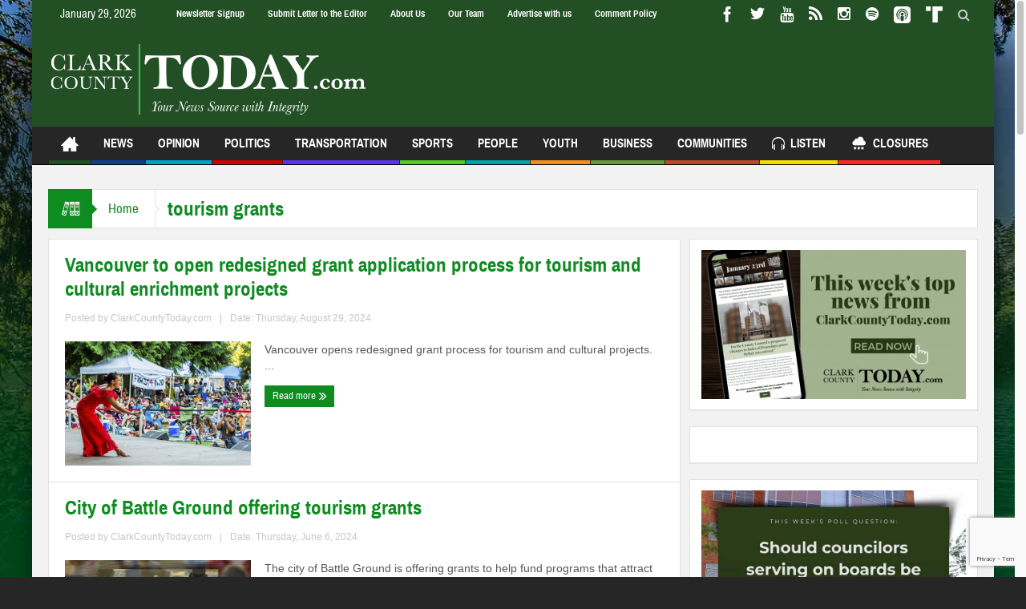

--- FILE ---
content_type: text/html; charset=utf-8
request_url: https://www.google.com/recaptcha/api2/anchor?ar=1&k=6LduMxsqAAAAAMgwyMogb_xyJ0QsfPdSeMOD8dNw&co=aHR0cHM6Ly93d3cuY2xhcmtjb3VudHl0b2RheS5jb206NDQz&hl=en&v=N67nZn4AqZkNcbeMu4prBgzg&theme=light&size=invisible&anchor-ms=20000&execute-ms=30000&cb=f0rj7ctad5rc
body_size: 48805
content:
<!DOCTYPE HTML><html dir="ltr" lang="en"><head><meta http-equiv="Content-Type" content="text/html; charset=UTF-8">
<meta http-equiv="X-UA-Compatible" content="IE=edge">
<title>reCAPTCHA</title>
<style type="text/css">
/* cyrillic-ext */
@font-face {
  font-family: 'Roboto';
  font-style: normal;
  font-weight: 400;
  font-stretch: 100%;
  src: url(//fonts.gstatic.com/s/roboto/v48/KFO7CnqEu92Fr1ME7kSn66aGLdTylUAMa3GUBHMdazTgWw.woff2) format('woff2');
  unicode-range: U+0460-052F, U+1C80-1C8A, U+20B4, U+2DE0-2DFF, U+A640-A69F, U+FE2E-FE2F;
}
/* cyrillic */
@font-face {
  font-family: 'Roboto';
  font-style: normal;
  font-weight: 400;
  font-stretch: 100%;
  src: url(//fonts.gstatic.com/s/roboto/v48/KFO7CnqEu92Fr1ME7kSn66aGLdTylUAMa3iUBHMdazTgWw.woff2) format('woff2');
  unicode-range: U+0301, U+0400-045F, U+0490-0491, U+04B0-04B1, U+2116;
}
/* greek-ext */
@font-face {
  font-family: 'Roboto';
  font-style: normal;
  font-weight: 400;
  font-stretch: 100%;
  src: url(//fonts.gstatic.com/s/roboto/v48/KFO7CnqEu92Fr1ME7kSn66aGLdTylUAMa3CUBHMdazTgWw.woff2) format('woff2');
  unicode-range: U+1F00-1FFF;
}
/* greek */
@font-face {
  font-family: 'Roboto';
  font-style: normal;
  font-weight: 400;
  font-stretch: 100%;
  src: url(//fonts.gstatic.com/s/roboto/v48/KFO7CnqEu92Fr1ME7kSn66aGLdTylUAMa3-UBHMdazTgWw.woff2) format('woff2');
  unicode-range: U+0370-0377, U+037A-037F, U+0384-038A, U+038C, U+038E-03A1, U+03A3-03FF;
}
/* math */
@font-face {
  font-family: 'Roboto';
  font-style: normal;
  font-weight: 400;
  font-stretch: 100%;
  src: url(//fonts.gstatic.com/s/roboto/v48/KFO7CnqEu92Fr1ME7kSn66aGLdTylUAMawCUBHMdazTgWw.woff2) format('woff2');
  unicode-range: U+0302-0303, U+0305, U+0307-0308, U+0310, U+0312, U+0315, U+031A, U+0326-0327, U+032C, U+032F-0330, U+0332-0333, U+0338, U+033A, U+0346, U+034D, U+0391-03A1, U+03A3-03A9, U+03B1-03C9, U+03D1, U+03D5-03D6, U+03F0-03F1, U+03F4-03F5, U+2016-2017, U+2034-2038, U+203C, U+2040, U+2043, U+2047, U+2050, U+2057, U+205F, U+2070-2071, U+2074-208E, U+2090-209C, U+20D0-20DC, U+20E1, U+20E5-20EF, U+2100-2112, U+2114-2115, U+2117-2121, U+2123-214F, U+2190, U+2192, U+2194-21AE, U+21B0-21E5, U+21F1-21F2, U+21F4-2211, U+2213-2214, U+2216-22FF, U+2308-230B, U+2310, U+2319, U+231C-2321, U+2336-237A, U+237C, U+2395, U+239B-23B7, U+23D0, U+23DC-23E1, U+2474-2475, U+25AF, U+25B3, U+25B7, U+25BD, U+25C1, U+25CA, U+25CC, U+25FB, U+266D-266F, U+27C0-27FF, U+2900-2AFF, U+2B0E-2B11, U+2B30-2B4C, U+2BFE, U+3030, U+FF5B, U+FF5D, U+1D400-1D7FF, U+1EE00-1EEFF;
}
/* symbols */
@font-face {
  font-family: 'Roboto';
  font-style: normal;
  font-weight: 400;
  font-stretch: 100%;
  src: url(//fonts.gstatic.com/s/roboto/v48/KFO7CnqEu92Fr1ME7kSn66aGLdTylUAMaxKUBHMdazTgWw.woff2) format('woff2');
  unicode-range: U+0001-000C, U+000E-001F, U+007F-009F, U+20DD-20E0, U+20E2-20E4, U+2150-218F, U+2190, U+2192, U+2194-2199, U+21AF, U+21E6-21F0, U+21F3, U+2218-2219, U+2299, U+22C4-22C6, U+2300-243F, U+2440-244A, U+2460-24FF, U+25A0-27BF, U+2800-28FF, U+2921-2922, U+2981, U+29BF, U+29EB, U+2B00-2BFF, U+4DC0-4DFF, U+FFF9-FFFB, U+10140-1018E, U+10190-1019C, U+101A0, U+101D0-101FD, U+102E0-102FB, U+10E60-10E7E, U+1D2C0-1D2D3, U+1D2E0-1D37F, U+1F000-1F0FF, U+1F100-1F1AD, U+1F1E6-1F1FF, U+1F30D-1F30F, U+1F315, U+1F31C, U+1F31E, U+1F320-1F32C, U+1F336, U+1F378, U+1F37D, U+1F382, U+1F393-1F39F, U+1F3A7-1F3A8, U+1F3AC-1F3AF, U+1F3C2, U+1F3C4-1F3C6, U+1F3CA-1F3CE, U+1F3D4-1F3E0, U+1F3ED, U+1F3F1-1F3F3, U+1F3F5-1F3F7, U+1F408, U+1F415, U+1F41F, U+1F426, U+1F43F, U+1F441-1F442, U+1F444, U+1F446-1F449, U+1F44C-1F44E, U+1F453, U+1F46A, U+1F47D, U+1F4A3, U+1F4B0, U+1F4B3, U+1F4B9, U+1F4BB, U+1F4BF, U+1F4C8-1F4CB, U+1F4D6, U+1F4DA, U+1F4DF, U+1F4E3-1F4E6, U+1F4EA-1F4ED, U+1F4F7, U+1F4F9-1F4FB, U+1F4FD-1F4FE, U+1F503, U+1F507-1F50B, U+1F50D, U+1F512-1F513, U+1F53E-1F54A, U+1F54F-1F5FA, U+1F610, U+1F650-1F67F, U+1F687, U+1F68D, U+1F691, U+1F694, U+1F698, U+1F6AD, U+1F6B2, U+1F6B9-1F6BA, U+1F6BC, U+1F6C6-1F6CF, U+1F6D3-1F6D7, U+1F6E0-1F6EA, U+1F6F0-1F6F3, U+1F6F7-1F6FC, U+1F700-1F7FF, U+1F800-1F80B, U+1F810-1F847, U+1F850-1F859, U+1F860-1F887, U+1F890-1F8AD, U+1F8B0-1F8BB, U+1F8C0-1F8C1, U+1F900-1F90B, U+1F93B, U+1F946, U+1F984, U+1F996, U+1F9E9, U+1FA00-1FA6F, U+1FA70-1FA7C, U+1FA80-1FA89, U+1FA8F-1FAC6, U+1FACE-1FADC, U+1FADF-1FAE9, U+1FAF0-1FAF8, U+1FB00-1FBFF;
}
/* vietnamese */
@font-face {
  font-family: 'Roboto';
  font-style: normal;
  font-weight: 400;
  font-stretch: 100%;
  src: url(//fonts.gstatic.com/s/roboto/v48/KFO7CnqEu92Fr1ME7kSn66aGLdTylUAMa3OUBHMdazTgWw.woff2) format('woff2');
  unicode-range: U+0102-0103, U+0110-0111, U+0128-0129, U+0168-0169, U+01A0-01A1, U+01AF-01B0, U+0300-0301, U+0303-0304, U+0308-0309, U+0323, U+0329, U+1EA0-1EF9, U+20AB;
}
/* latin-ext */
@font-face {
  font-family: 'Roboto';
  font-style: normal;
  font-weight: 400;
  font-stretch: 100%;
  src: url(//fonts.gstatic.com/s/roboto/v48/KFO7CnqEu92Fr1ME7kSn66aGLdTylUAMa3KUBHMdazTgWw.woff2) format('woff2');
  unicode-range: U+0100-02BA, U+02BD-02C5, U+02C7-02CC, U+02CE-02D7, U+02DD-02FF, U+0304, U+0308, U+0329, U+1D00-1DBF, U+1E00-1E9F, U+1EF2-1EFF, U+2020, U+20A0-20AB, U+20AD-20C0, U+2113, U+2C60-2C7F, U+A720-A7FF;
}
/* latin */
@font-face {
  font-family: 'Roboto';
  font-style: normal;
  font-weight: 400;
  font-stretch: 100%;
  src: url(//fonts.gstatic.com/s/roboto/v48/KFO7CnqEu92Fr1ME7kSn66aGLdTylUAMa3yUBHMdazQ.woff2) format('woff2');
  unicode-range: U+0000-00FF, U+0131, U+0152-0153, U+02BB-02BC, U+02C6, U+02DA, U+02DC, U+0304, U+0308, U+0329, U+2000-206F, U+20AC, U+2122, U+2191, U+2193, U+2212, U+2215, U+FEFF, U+FFFD;
}
/* cyrillic-ext */
@font-face {
  font-family: 'Roboto';
  font-style: normal;
  font-weight: 500;
  font-stretch: 100%;
  src: url(//fonts.gstatic.com/s/roboto/v48/KFO7CnqEu92Fr1ME7kSn66aGLdTylUAMa3GUBHMdazTgWw.woff2) format('woff2');
  unicode-range: U+0460-052F, U+1C80-1C8A, U+20B4, U+2DE0-2DFF, U+A640-A69F, U+FE2E-FE2F;
}
/* cyrillic */
@font-face {
  font-family: 'Roboto';
  font-style: normal;
  font-weight: 500;
  font-stretch: 100%;
  src: url(//fonts.gstatic.com/s/roboto/v48/KFO7CnqEu92Fr1ME7kSn66aGLdTylUAMa3iUBHMdazTgWw.woff2) format('woff2');
  unicode-range: U+0301, U+0400-045F, U+0490-0491, U+04B0-04B1, U+2116;
}
/* greek-ext */
@font-face {
  font-family: 'Roboto';
  font-style: normal;
  font-weight: 500;
  font-stretch: 100%;
  src: url(//fonts.gstatic.com/s/roboto/v48/KFO7CnqEu92Fr1ME7kSn66aGLdTylUAMa3CUBHMdazTgWw.woff2) format('woff2');
  unicode-range: U+1F00-1FFF;
}
/* greek */
@font-face {
  font-family: 'Roboto';
  font-style: normal;
  font-weight: 500;
  font-stretch: 100%;
  src: url(//fonts.gstatic.com/s/roboto/v48/KFO7CnqEu92Fr1ME7kSn66aGLdTylUAMa3-UBHMdazTgWw.woff2) format('woff2');
  unicode-range: U+0370-0377, U+037A-037F, U+0384-038A, U+038C, U+038E-03A1, U+03A3-03FF;
}
/* math */
@font-face {
  font-family: 'Roboto';
  font-style: normal;
  font-weight: 500;
  font-stretch: 100%;
  src: url(//fonts.gstatic.com/s/roboto/v48/KFO7CnqEu92Fr1ME7kSn66aGLdTylUAMawCUBHMdazTgWw.woff2) format('woff2');
  unicode-range: U+0302-0303, U+0305, U+0307-0308, U+0310, U+0312, U+0315, U+031A, U+0326-0327, U+032C, U+032F-0330, U+0332-0333, U+0338, U+033A, U+0346, U+034D, U+0391-03A1, U+03A3-03A9, U+03B1-03C9, U+03D1, U+03D5-03D6, U+03F0-03F1, U+03F4-03F5, U+2016-2017, U+2034-2038, U+203C, U+2040, U+2043, U+2047, U+2050, U+2057, U+205F, U+2070-2071, U+2074-208E, U+2090-209C, U+20D0-20DC, U+20E1, U+20E5-20EF, U+2100-2112, U+2114-2115, U+2117-2121, U+2123-214F, U+2190, U+2192, U+2194-21AE, U+21B0-21E5, U+21F1-21F2, U+21F4-2211, U+2213-2214, U+2216-22FF, U+2308-230B, U+2310, U+2319, U+231C-2321, U+2336-237A, U+237C, U+2395, U+239B-23B7, U+23D0, U+23DC-23E1, U+2474-2475, U+25AF, U+25B3, U+25B7, U+25BD, U+25C1, U+25CA, U+25CC, U+25FB, U+266D-266F, U+27C0-27FF, U+2900-2AFF, U+2B0E-2B11, U+2B30-2B4C, U+2BFE, U+3030, U+FF5B, U+FF5D, U+1D400-1D7FF, U+1EE00-1EEFF;
}
/* symbols */
@font-face {
  font-family: 'Roboto';
  font-style: normal;
  font-weight: 500;
  font-stretch: 100%;
  src: url(//fonts.gstatic.com/s/roboto/v48/KFO7CnqEu92Fr1ME7kSn66aGLdTylUAMaxKUBHMdazTgWw.woff2) format('woff2');
  unicode-range: U+0001-000C, U+000E-001F, U+007F-009F, U+20DD-20E0, U+20E2-20E4, U+2150-218F, U+2190, U+2192, U+2194-2199, U+21AF, U+21E6-21F0, U+21F3, U+2218-2219, U+2299, U+22C4-22C6, U+2300-243F, U+2440-244A, U+2460-24FF, U+25A0-27BF, U+2800-28FF, U+2921-2922, U+2981, U+29BF, U+29EB, U+2B00-2BFF, U+4DC0-4DFF, U+FFF9-FFFB, U+10140-1018E, U+10190-1019C, U+101A0, U+101D0-101FD, U+102E0-102FB, U+10E60-10E7E, U+1D2C0-1D2D3, U+1D2E0-1D37F, U+1F000-1F0FF, U+1F100-1F1AD, U+1F1E6-1F1FF, U+1F30D-1F30F, U+1F315, U+1F31C, U+1F31E, U+1F320-1F32C, U+1F336, U+1F378, U+1F37D, U+1F382, U+1F393-1F39F, U+1F3A7-1F3A8, U+1F3AC-1F3AF, U+1F3C2, U+1F3C4-1F3C6, U+1F3CA-1F3CE, U+1F3D4-1F3E0, U+1F3ED, U+1F3F1-1F3F3, U+1F3F5-1F3F7, U+1F408, U+1F415, U+1F41F, U+1F426, U+1F43F, U+1F441-1F442, U+1F444, U+1F446-1F449, U+1F44C-1F44E, U+1F453, U+1F46A, U+1F47D, U+1F4A3, U+1F4B0, U+1F4B3, U+1F4B9, U+1F4BB, U+1F4BF, U+1F4C8-1F4CB, U+1F4D6, U+1F4DA, U+1F4DF, U+1F4E3-1F4E6, U+1F4EA-1F4ED, U+1F4F7, U+1F4F9-1F4FB, U+1F4FD-1F4FE, U+1F503, U+1F507-1F50B, U+1F50D, U+1F512-1F513, U+1F53E-1F54A, U+1F54F-1F5FA, U+1F610, U+1F650-1F67F, U+1F687, U+1F68D, U+1F691, U+1F694, U+1F698, U+1F6AD, U+1F6B2, U+1F6B9-1F6BA, U+1F6BC, U+1F6C6-1F6CF, U+1F6D3-1F6D7, U+1F6E0-1F6EA, U+1F6F0-1F6F3, U+1F6F7-1F6FC, U+1F700-1F7FF, U+1F800-1F80B, U+1F810-1F847, U+1F850-1F859, U+1F860-1F887, U+1F890-1F8AD, U+1F8B0-1F8BB, U+1F8C0-1F8C1, U+1F900-1F90B, U+1F93B, U+1F946, U+1F984, U+1F996, U+1F9E9, U+1FA00-1FA6F, U+1FA70-1FA7C, U+1FA80-1FA89, U+1FA8F-1FAC6, U+1FACE-1FADC, U+1FADF-1FAE9, U+1FAF0-1FAF8, U+1FB00-1FBFF;
}
/* vietnamese */
@font-face {
  font-family: 'Roboto';
  font-style: normal;
  font-weight: 500;
  font-stretch: 100%;
  src: url(//fonts.gstatic.com/s/roboto/v48/KFO7CnqEu92Fr1ME7kSn66aGLdTylUAMa3OUBHMdazTgWw.woff2) format('woff2');
  unicode-range: U+0102-0103, U+0110-0111, U+0128-0129, U+0168-0169, U+01A0-01A1, U+01AF-01B0, U+0300-0301, U+0303-0304, U+0308-0309, U+0323, U+0329, U+1EA0-1EF9, U+20AB;
}
/* latin-ext */
@font-face {
  font-family: 'Roboto';
  font-style: normal;
  font-weight: 500;
  font-stretch: 100%;
  src: url(//fonts.gstatic.com/s/roboto/v48/KFO7CnqEu92Fr1ME7kSn66aGLdTylUAMa3KUBHMdazTgWw.woff2) format('woff2');
  unicode-range: U+0100-02BA, U+02BD-02C5, U+02C7-02CC, U+02CE-02D7, U+02DD-02FF, U+0304, U+0308, U+0329, U+1D00-1DBF, U+1E00-1E9F, U+1EF2-1EFF, U+2020, U+20A0-20AB, U+20AD-20C0, U+2113, U+2C60-2C7F, U+A720-A7FF;
}
/* latin */
@font-face {
  font-family: 'Roboto';
  font-style: normal;
  font-weight: 500;
  font-stretch: 100%;
  src: url(//fonts.gstatic.com/s/roboto/v48/KFO7CnqEu92Fr1ME7kSn66aGLdTylUAMa3yUBHMdazQ.woff2) format('woff2');
  unicode-range: U+0000-00FF, U+0131, U+0152-0153, U+02BB-02BC, U+02C6, U+02DA, U+02DC, U+0304, U+0308, U+0329, U+2000-206F, U+20AC, U+2122, U+2191, U+2193, U+2212, U+2215, U+FEFF, U+FFFD;
}
/* cyrillic-ext */
@font-face {
  font-family: 'Roboto';
  font-style: normal;
  font-weight: 900;
  font-stretch: 100%;
  src: url(//fonts.gstatic.com/s/roboto/v48/KFO7CnqEu92Fr1ME7kSn66aGLdTylUAMa3GUBHMdazTgWw.woff2) format('woff2');
  unicode-range: U+0460-052F, U+1C80-1C8A, U+20B4, U+2DE0-2DFF, U+A640-A69F, U+FE2E-FE2F;
}
/* cyrillic */
@font-face {
  font-family: 'Roboto';
  font-style: normal;
  font-weight: 900;
  font-stretch: 100%;
  src: url(//fonts.gstatic.com/s/roboto/v48/KFO7CnqEu92Fr1ME7kSn66aGLdTylUAMa3iUBHMdazTgWw.woff2) format('woff2');
  unicode-range: U+0301, U+0400-045F, U+0490-0491, U+04B0-04B1, U+2116;
}
/* greek-ext */
@font-face {
  font-family: 'Roboto';
  font-style: normal;
  font-weight: 900;
  font-stretch: 100%;
  src: url(//fonts.gstatic.com/s/roboto/v48/KFO7CnqEu92Fr1ME7kSn66aGLdTylUAMa3CUBHMdazTgWw.woff2) format('woff2');
  unicode-range: U+1F00-1FFF;
}
/* greek */
@font-face {
  font-family: 'Roboto';
  font-style: normal;
  font-weight: 900;
  font-stretch: 100%;
  src: url(//fonts.gstatic.com/s/roboto/v48/KFO7CnqEu92Fr1ME7kSn66aGLdTylUAMa3-UBHMdazTgWw.woff2) format('woff2');
  unicode-range: U+0370-0377, U+037A-037F, U+0384-038A, U+038C, U+038E-03A1, U+03A3-03FF;
}
/* math */
@font-face {
  font-family: 'Roboto';
  font-style: normal;
  font-weight: 900;
  font-stretch: 100%;
  src: url(//fonts.gstatic.com/s/roboto/v48/KFO7CnqEu92Fr1ME7kSn66aGLdTylUAMawCUBHMdazTgWw.woff2) format('woff2');
  unicode-range: U+0302-0303, U+0305, U+0307-0308, U+0310, U+0312, U+0315, U+031A, U+0326-0327, U+032C, U+032F-0330, U+0332-0333, U+0338, U+033A, U+0346, U+034D, U+0391-03A1, U+03A3-03A9, U+03B1-03C9, U+03D1, U+03D5-03D6, U+03F0-03F1, U+03F4-03F5, U+2016-2017, U+2034-2038, U+203C, U+2040, U+2043, U+2047, U+2050, U+2057, U+205F, U+2070-2071, U+2074-208E, U+2090-209C, U+20D0-20DC, U+20E1, U+20E5-20EF, U+2100-2112, U+2114-2115, U+2117-2121, U+2123-214F, U+2190, U+2192, U+2194-21AE, U+21B0-21E5, U+21F1-21F2, U+21F4-2211, U+2213-2214, U+2216-22FF, U+2308-230B, U+2310, U+2319, U+231C-2321, U+2336-237A, U+237C, U+2395, U+239B-23B7, U+23D0, U+23DC-23E1, U+2474-2475, U+25AF, U+25B3, U+25B7, U+25BD, U+25C1, U+25CA, U+25CC, U+25FB, U+266D-266F, U+27C0-27FF, U+2900-2AFF, U+2B0E-2B11, U+2B30-2B4C, U+2BFE, U+3030, U+FF5B, U+FF5D, U+1D400-1D7FF, U+1EE00-1EEFF;
}
/* symbols */
@font-face {
  font-family: 'Roboto';
  font-style: normal;
  font-weight: 900;
  font-stretch: 100%;
  src: url(//fonts.gstatic.com/s/roboto/v48/KFO7CnqEu92Fr1ME7kSn66aGLdTylUAMaxKUBHMdazTgWw.woff2) format('woff2');
  unicode-range: U+0001-000C, U+000E-001F, U+007F-009F, U+20DD-20E0, U+20E2-20E4, U+2150-218F, U+2190, U+2192, U+2194-2199, U+21AF, U+21E6-21F0, U+21F3, U+2218-2219, U+2299, U+22C4-22C6, U+2300-243F, U+2440-244A, U+2460-24FF, U+25A0-27BF, U+2800-28FF, U+2921-2922, U+2981, U+29BF, U+29EB, U+2B00-2BFF, U+4DC0-4DFF, U+FFF9-FFFB, U+10140-1018E, U+10190-1019C, U+101A0, U+101D0-101FD, U+102E0-102FB, U+10E60-10E7E, U+1D2C0-1D2D3, U+1D2E0-1D37F, U+1F000-1F0FF, U+1F100-1F1AD, U+1F1E6-1F1FF, U+1F30D-1F30F, U+1F315, U+1F31C, U+1F31E, U+1F320-1F32C, U+1F336, U+1F378, U+1F37D, U+1F382, U+1F393-1F39F, U+1F3A7-1F3A8, U+1F3AC-1F3AF, U+1F3C2, U+1F3C4-1F3C6, U+1F3CA-1F3CE, U+1F3D4-1F3E0, U+1F3ED, U+1F3F1-1F3F3, U+1F3F5-1F3F7, U+1F408, U+1F415, U+1F41F, U+1F426, U+1F43F, U+1F441-1F442, U+1F444, U+1F446-1F449, U+1F44C-1F44E, U+1F453, U+1F46A, U+1F47D, U+1F4A3, U+1F4B0, U+1F4B3, U+1F4B9, U+1F4BB, U+1F4BF, U+1F4C8-1F4CB, U+1F4D6, U+1F4DA, U+1F4DF, U+1F4E3-1F4E6, U+1F4EA-1F4ED, U+1F4F7, U+1F4F9-1F4FB, U+1F4FD-1F4FE, U+1F503, U+1F507-1F50B, U+1F50D, U+1F512-1F513, U+1F53E-1F54A, U+1F54F-1F5FA, U+1F610, U+1F650-1F67F, U+1F687, U+1F68D, U+1F691, U+1F694, U+1F698, U+1F6AD, U+1F6B2, U+1F6B9-1F6BA, U+1F6BC, U+1F6C6-1F6CF, U+1F6D3-1F6D7, U+1F6E0-1F6EA, U+1F6F0-1F6F3, U+1F6F7-1F6FC, U+1F700-1F7FF, U+1F800-1F80B, U+1F810-1F847, U+1F850-1F859, U+1F860-1F887, U+1F890-1F8AD, U+1F8B0-1F8BB, U+1F8C0-1F8C1, U+1F900-1F90B, U+1F93B, U+1F946, U+1F984, U+1F996, U+1F9E9, U+1FA00-1FA6F, U+1FA70-1FA7C, U+1FA80-1FA89, U+1FA8F-1FAC6, U+1FACE-1FADC, U+1FADF-1FAE9, U+1FAF0-1FAF8, U+1FB00-1FBFF;
}
/* vietnamese */
@font-face {
  font-family: 'Roboto';
  font-style: normal;
  font-weight: 900;
  font-stretch: 100%;
  src: url(//fonts.gstatic.com/s/roboto/v48/KFO7CnqEu92Fr1ME7kSn66aGLdTylUAMa3OUBHMdazTgWw.woff2) format('woff2');
  unicode-range: U+0102-0103, U+0110-0111, U+0128-0129, U+0168-0169, U+01A0-01A1, U+01AF-01B0, U+0300-0301, U+0303-0304, U+0308-0309, U+0323, U+0329, U+1EA0-1EF9, U+20AB;
}
/* latin-ext */
@font-face {
  font-family: 'Roboto';
  font-style: normal;
  font-weight: 900;
  font-stretch: 100%;
  src: url(//fonts.gstatic.com/s/roboto/v48/KFO7CnqEu92Fr1ME7kSn66aGLdTylUAMa3KUBHMdazTgWw.woff2) format('woff2');
  unicode-range: U+0100-02BA, U+02BD-02C5, U+02C7-02CC, U+02CE-02D7, U+02DD-02FF, U+0304, U+0308, U+0329, U+1D00-1DBF, U+1E00-1E9F, U+1EF2-1EFF, U+2020, U+20A0-20AB, U+20AD-20C0, U+2113, U+2C60-2C7F, U+A720-A7FF;
}
/* latin */
@font-face {
  font-family: 'Roboto';
  font-style: normal;
  font-weight: 900;
  font-stretch: 100%;
  src: url(//fonts.gstatic.com/s/roboto/v48/KFO7CnqEu92Fr1ME7kSn66aGLdTylUAMa3yUBHMdazQ.woff2) format('woff2');
  unicode-range: U+0000-00FF, U+0131, U+0152-0153, U+02BB-02BC, U+02C6, U+02DA, U+02DC, U+0304, U+0308, U+0329, U+2000-206F, U+20AC, U+2122, U+2191, U+2193, U+2212, U+2215, U+FEFF, U+FFFD;
}

</style>
<link rel="stylesheet" type="text/css" href="https://www.gstatic.com/recaptcha/releases/N67nZn4AqZkNcbeMu4prBgzg/styles__ltr.css">
<script nonce="04XRy5TEoZT2dTg1A8PNag" type="text/javascript">window['__recaptcha_api'] = 'https://www.google.com/recaptcha/api2/';</script>
<script type="text/javascript" src="https://www.gstatic.com/recaptcha/releases/N67nZn4AqZkNcbeMu4prBgzg/recaptcha__en.js" nonce="04XRy5TEoZT2dTg1A8PNag">
      
    </script></head>
<body><div id="rc-anchor-alert" class="rc-anchor-alert"></div>
<input type="hidden" id="recaptcha-token" value="[base64]">
<script type="text/javascript" nonce="04XRy5TEoZT2dTg1A8PNag">
      recaptcha.anchor.Main.init("[\x22ainput\x22,[\x22bgdata\x22,\x22\x22,\[base64]/[base64]/[base64]/[base64]/[base64]/[base64]/KGcoTywyNTMsTy5PKSxVRyhPLEMpKTpnKE8sMjUzLEMpLE8pKSxsKSksTykpfSxieT1mdW5jdGlvbihDLE8sdSxsKXtmb3IobD0odT1SKEMpLDApO08+MDtPLS0pbD1sPDw4fFooQyk7ZyhDLHUsbCl9LFVHPWZ1bmN0aW9uKEMsTyl7Qy5pLmxlbmd0aD4xMDQ/[base64]/[base64]/[base64]/[base64]/[base64]/[base64]/[base64]\\u003d\x22,\[base64]\\u003d\\u003d\x22,\x22esK1wqx6w5PCsX/CpMOUWcKGY8O2wrwfJcOCw4RDwpbDicOUbWMAYcK+w5lrTsK9eEbDp8OjwrhpScOHw4nCsg7Ctgkzwrs0wqdeT8KYfMK0OxXDlW9IacKswq3Dq8KBw6PDnMKuw4fDjxbClnjCjsKJwrXCgcKPw47CpTbDlcK8FcKfZlnDl8OqwqPDicOXw6/Cj8OnwrMXY8KpwrdnQzMSwrQhwqk5FcKqwqvDp1/Dn8Kww5jCj8OaGmVWwoMkwpXCrMKjwpszCcKwOnTDscO3wo3CqsOfwoLCugnDgwjCtsO0w5LDpMOpwr8awqVzFMOPwpcwwqZMS8OSwpQOUMKZw5VZZMKuwqt+w6hgw5/CjArDky7Co2XCkMOhKcKUw4dswqzDvcOHGcOcCjIJFcK5bgBpfcODKMKORsOCCcOCwpPDk3/DhsKGw6fCvDLDqB12ajPCgBEKw7lmw5Inwo3CtxLDtR3DgsK9D8OkwpN0wr7DvsKzw43Dv2pmVMKvMcKSw5rCpsOxHiV2KWHCpW4Awq7DgHlcw57CnVTCsFxrw4M/[base64]/[base64]/CqcOaRUR1CjxdK3YYwqbDuGJoYMOcwr45wplvA8KNDsKxHsKzw6DDvsKeKcOrwpfCnsKEw74ew7otw7Q4csKDfjNewrjDkMOGwovCj8OYwovDj3PCvX/DkcOxwqFIwq3CgcKDQMKGwpZnXcO6w4DCohMwOsK8wqoVw6UfwpfDgsKhwr9uNsKLTsK2wqXDrTvCmmXDhWRwew88F07CisKMEMOKL3pAPk7DlCNEND0Rw585Y1nDmToOLiDCqDF7wrpawppwCsOyf8OawqjDo8OpScKEw4cjGhYNecKfwpzDsMOywqhlw4k/w5zDnsKTW8Oqwr4oVcKowoYRw63CqsO6w4NcDMKhEcOjd8OZw7ZBw7pXw6tFw6TCsRELw6fCncKpw69VF8KCMC/CjcKoTy/Cq3DDjcOtwr7DvDUhw5TCj8OFQsO6cMOEwoIKf2N3w5PDnMOrwpYsQVfDgsKrwrnChWgAw5TDt8Ozc0LDrMOXAjTCqcOZETjCrVk/wqjCrCrDv1FIw69eZsK7JWBpwoXCisKEw4vCr8K/w4PDkE1zGcKDw5fCncKzG0xRw7DDk0oWw6/DiU1jw7fDuMKLJkrDuWHCssKHL395w6LCosOuw5cswqfCpsKIw6BJw4LCpsKvGQJyRzp8EMK+w7vDs20Zw4EMWUfDtMOZecOVKMOVZxpnw4TDnzZlwrLCsi3DtsOyw50fWsONwppmXcK6Z8K5w5AKw53Dv8KzdjzCpMKiw4vDsMOywrjCpcK0RiIXw7N+SXbDhsKAwo/CkMObw6DCvMOawqLCtwjDrGdlwrzDoMKSTRZbVT3Dtj1Hwq7CqMK6wrPDnEnCkcKew6JJw6rCrMKDw5B5SMKawp3Cnx/[base64]/DlxzDgcKpw51besK/wpAhw47DoMKxwr/[base64]/wqJrHMO/w6TDgwMYw5Y7fcK/[base64]/Dt8O2w5A/wrPDl8KFOjzDtxwcwpzDjwtCRj/Dh8OIwqUmw6nDtBRkIsKxw5lEwp7DvsKZw4jDmVUjw4/CgMKewqxZwqt0OsOIw4nCsMKcBMObPMKiwoDCiMKcw4t1w7HCv8Khw6FeVcK4Q8O/[base64]/[base64]/[base64]/DokHCocKtP8OZdyHDr8OeI8Kvw4FhVgLDrFjCojvChAhZwoTDrC0Dwp/CrMKOwrNwwrtuCHPDqsKRwqMON14pQcKuwpTDuMKgLsKWF8KjwphmE8Oaw77Dr8OsLjB2w4XCjAQQLy0uwrjCh8OTI8KwVR/CsghVwopfKW3CmcOXw7lyUzRtC8OEwpQ+PMKtCcKGw5tOw71ceRvCuU5EwqDCg8K0dUp/w6I3woMbZsKcwqTCuFnDisOwecODwqLCiklyIyPClsK1woTChUnCiHI4w5hYMGjCj8OPwpwSecOsIMKbJFoJw6PDlEUJw6ZlIUfDn8OSXWBSw6UKw5/DpsKIwpVPwpLCpMKZeMO9w6FVXFk2TCBtbsOHY8OIwoUcwrACw5xmXcOZbwZsJjs5wp/DliXDq8OsKiQfckUkw57DpG1vfmZtKXjDsXzCkyohPnJRw7XCnlTDvgJjXD9XTl49OsKPw74ZRCfCvcKEwoQwwq4oWMO8BsKxNEZKBcK6wp1Swolyw43CrMOVZsOkEX3Dv8OZEcKkw6/CqT1Ew5DDvk/CoBfCrMOgw73CtMOswoA4wrESCAo5wowgdFk5wrnDosOPF8KVw5TCtMKLw4ILGcKlPixSw4cwIsKFw4MAw5RMW8Kww7dHw74pworCm8OAXgDCmBPCkcOXw57CsFd/[base64]/CtDjDsnPDv8OAw7d4w4TCiRjCs2UTwpArw7hKdsObeMOQwq1Bwqpvw6zColfDuTIdw4fDsnrCtkLDn2gJwqDDksOlw7pdfV7Co0/CncKdw7shw4XCosKxwrDDhRvCksOOwrDCscKyw7pLVTzCiUvCvF9cN13DhGALw48yw6fCr1DCvUrCu8KcwrTCgRt3wrHCv8Ksw4gmXMOdw65sF1/Cg3J/[base64]/dMOuQFLDgVVIMMOywoMIw5DDmcOkDwlacFAYwrI8wrRxTMKRw7lAwq7Dmllxwr/CvGlAwp7Chgt6ScOew7vDm8Kdw4TDuzhgJErChsOeTzdSXMK6IjjCnmbCv8O5bXXCrDQ/FlrDuhrCscOawqHDvsO+L2bClnwUwojDoH8Ywq3CtcKjwodPwpnDlnV4WBLDrsOWw49TN8OEw6jDomDDvcORdhfDtGh8wqLCs8KYwqYmwpgBAMKfFj98asKMw6EpZcOEYsORwo/CjcOMw7vDkD9JMsKPQMKyfEfCvGphw5YNwq4rSsOswrDCoCvCrCZeT8K2R8KBwr8RC0YuGTkGeMK2wqzCjC/[base64]/CqljDncKoUi5NXjbDg8OqFGTCtMOhwonDvSfClh3Dq8K9wrhpKjFQA8OEf3Fbw5knwqJ3f8K6w4Rpd1bDncOuw5HDlMK6W8OLwpoLdBPCiU3Ct8KzSsOUw5LDhcK9w7nClsOTwrDCrUY3wpEkVn/CnT1ydWHClBDCqMKkwoDDg1wPwrpew7oFwr49RcKMV8O9Ng/DpMKww6VMMx5lOcKcFgYDXcK+wr1cLcOSGMOfbcKeLl7CnGBTGcKtw4V/wpDDrMKqwqPDscKNbwE0w7dmPsOww6fDqsKQNMObLMKjw5Rew6xtwq3DtArCocKbH0IVcWPDr3XDj0saSiMhB0rDn0nDv3nDu8OgdS4uW8Kcwq/DjWvDsxrDisKaworCkMKZwrBFw6orJErDqwbCpyXDvgzDqirCv8OHJMKeecKPwpjDjFwsUFzCisOMwqR0w6QGdBfCmkEnJSIQwp06PkAYw4g6wr/CksObwpEBZMOPwoMeFgZiJXbDtsOda8OqAcOuAXh1wrcDC8KUTnodwqEXw49Dw63DocOBw4MVbw/[base64]/CsAfCpkbDqFDCisKjQMOAS8K8Jn7Dg8ORcxnDilBHCEHCu8KyGMOvwpcvKVIHasOvbcK7woA6SMKTw53Dp0hpMi/Cqzl/w6wcwqPCp03Dqz1Rw6RywrfCkXXCm8KaYsK8wo7CiCxOwpPDlnI4csK/UFMiw794w6kPw7h9wolqd8ONJsOUSMOif8OvFsOww4zDsWrCnHHCmMObwpTDpMKOaHvDixAywqHCg8OUw6jCqMKFCGRvwoFBwq/DgR8LOsOsw7jCojoTwrByw6c3RMOEwrnDhmUYaGVeM8KID8ONwoYfFsOadnfDvMKKF8O3N8OswrdcasOtPcKdw5QZFkDDpyzCggVIwpY/QBDDjMOkJcKewpUfacKybMKGN0PCqMOncMKsw6fCrcKvEl5EwpBMwqrDsjRzwrzDpz5qwp/[base64]/DrsKdThbCsD/DnTgNGMO8w7Ipw4AOwqNLwoo9wrNKwoFVKkk1w5xow6BVdU3DtsKFFcKXd8KBY8KqQMOCel/DuC8cw4l9YwXCtcOmKFo0RsOxezbCjcKJbcOEwq7CvcKVHVDClsKSIjHDmMKDw6XCjMO3wooFaMKZwooLPwbCtAfCoVjCh8OATsKxPcOlQVNFwovCjg1/wq/ClzdZB8O3wpE6HGZ3wp/CicOdXsKRBzFXaXHDssOrw49fw4XCnzXCiXXDhVrDmzgtwpLDssKlwqoOfsOXwrzCnsKgw4RvW8KSwrHDvMOmdMO1OMOlw5N9R3leworDo37DuMOUBsORw54FwoBBPsODKsOIwpkzw5kybA/DuxZjw4vCkl0Iw7UcHjrChMKRw6rCuHbCgAFAbcOOUijCpMOvwpfChMO9wp/Co3M1OMKowqwGdhfCtcO3wp4bE0khw6DCs8KcEsKJw6tjaC7Cm8KXwosVw4pFacKow73DscKDwqfDo8OZOnvCp0RaUHnDgkh0Z2sfW8Otw4kjf8KMaMKZDcOgw7YDVMOfwqxtMMK4K8OcTFx7wpDDs8KbUcKmSGAXHcO3b8Oww5/[base64]/DrMOKccO7QsOuwo5+YsO1w7nCt8KNwrrDhg0aKCjDlQcJw5xGw7YpSsKywpbCk8KIw4ljw6/ClSArw7zCr8Kdw6jDqnADwqZ1wrl1RsKHw6/Cl3nDl1bChcOHA8OOw4PDrsKDNcO+wqzDn8OawrQUw4RkTWLDv8KFEAxWwqzCosOIworCrsKHw5pfwonDgMOwwoQlw53DqcOXwoHCtcOIcDcfFDLDo8OmQMOPIRfCtR09GwTCmh1twoDCuivCosKVwpo1w75GJWxYIMKAw4AsXEBYwqzCt2wqw6/[base64]/DgkESwoXDigpGwq7Dv8OHUm47a8OiKjkUKjLCusO8Z8KEwrfCncOjZHdgwopdI8OTCcOyN8KSHsOOCsKUwqrDiMKDUWDCsiZ9wp/CicKdM8KMw4hsw6rDmsOVHDFpSsOAw7vCtMOCShFtS8O3wohhwpPDsHXCt8OVwq1TU8KwY8O/QcKIwrPCucOeX2dPw6gLw6AYw4TCuFrCh8KOTcOIw43DrgkzwoRIwppmwrNZwrvDpFjDuXfCvHQPw7HCoMOOw5vDjFPCqcKmw6jDplXCoA/CvDjDr8OgXFPDow/DqsO2w43DgcK7L8KIRsKNCcKZOcOWw4nCi8O4wqPCkGYBBT8lbnZJMMKnA8O8w7jDi8O6woARwpfDuDE/I8KOFjV3NcKYDXZ1wqVvwoEcb8KLQMOOUcKSc8OLA8KQw7QKemnDoMOSw7JlR8KHwo9nw73CkH3CtsO/w5DCjMK3w7LDoMOow6Q0wq5UU8OcwrJhVj/DjMOvKMORwqMiw7zChAfCl8Ovw67DgSTCssKYQ0phwpzDrTk1cwddaz1CUwh6w5HCnEBfLMK+SsKrEGMCecKwwqbDokZLeE/CjilBWXM/[base64]/CphzDvMK2w7TDmsO0ccO1wpnCtMOtKsKowrDDnMO2fMObw6hJE8Krwp/ClMOpe8O5CcOeLhbDg0Q4w6tpwrHCicKBFsKNw7bCqXd5wrnCsMKVwpFMQB/DgMOLVcKYwo7ConvCmxc/wr0Owpkcw41LOBnCl1k0w4XCpMKxQ8OBR2LDh8OzwpZzw6jCvCxNwoklJVfCiC7Dg3xiw5wEwrYjwptpSG/DjMK1w6o9TBR8WwkWaEw2N8OsZF8Hw4FMwqjCv8Ozwqw/B212wr4BDCoowpPDi8OUNnnCvlR9S8OmSG1WfMOEw5LCmMODwqUfKMKjdFtgJMKVa8OJwok8SMKlVjvCpcKwwqnDsMOgH8OVTzfDmcKGw4jCoh3DlcKRw6Zzw6Y0wp7DosK/w7ETLB0lbsKiw5IOw4HChAMhwoU6a8O2w6IKwoQjDsOye8K1w7DDncKeQcKiwq4Rw7zDmcK/HgQJdcKRHTTCjcOQwrtlw4xhwpQQwpvDu8O6eMKRw4HCuMKtwpMwY3vCkcOZw43CtsKiHS5HwrPDlsK/FgLCk8Omwp7DuMK5w4PCrcOsw6Upw4fDj8KmY8OoScOwMSHDtFXCo8KLTnLCmcOlwqvDg8OXDAk/JHkmw59YwqJtw64Vwp59JmbCpk3DihbCsGIRVcO5QwABwqEhwqfDvG/CosOqwrA7SsKfeX/DlgXCmsOFXXTCnDnCkCsZb8OpcnIOfVTDtsO7w48fwqwwT8ORw5PCg2/ClcOxw64Uwo3Cs1DDgxENTBPCg1IRccKsNcKie8OpcsOyHsOeRHzDo8KfMsOuw4XDtMKAe8Klw7VxWy7Dpl3Dpx7CvsO8w6xvdUfCszfComQtwqJLw40Aw4sbNzZbwpFvaMKIwpNdwrQuIlzClMOJwqvDhMO8woJNTirDozgwNsOVX8OMw70NwpHCiMOzKcO9w7/DpWLDhTjDuBXCm0bDtcKKM3fDm0lIP2DCuMOBwqjCoMKwwofCkMKAwrfDmhMcbi1OwovDqQhuTkQ9OkZpasOVwq/CkzILwrvDomJhw4dARsK4Q8O9w7DCm8KkUCHDvsOgLXZAw4rDjMONYH4dw7tbLsO8wpfDkMK0wpw9w7Ymw6TCt8KcR8OsfjxFbsKxw6JUwrbCq8KEEcO5wrXCpxvDjcKpXMO/fMOlwq8sw5DDlzQnw6nDvsOsworDh0fDucK/YMKzAGxqGDMXJxJiw5dVbsKNJcOxw5XCmMOYw4vDiw/DtsO0LnDCo3rCnsO8woU6CT1Hwro+w64fw7bClcOUwp3DrcKPX8KVFCQrwq8GwoJvw4Mxw63DqsKGVizCssOQUE3Cv23DqyXDssOawprCkMOZTsOob8O0w4c7F8OzJ8KDw7MtYCTDkGTDmMOYw5DDikBBGMKpw4c6VnkUHj4vw6vChW/CpWRwL1nDq2/CuMKvw5PDvsODw53CqX1kwoTDjwHDgsOnw4TDg3hGw7VmCcOWw47CgnorwoXDmcK1w799wr/Dgn3DtxfDnHPChcOdwq/DjjjDlsKoRMOMWgPDkMO7T8KZEGZaTsKWccOtw7bDscK2acKgwoLDi8OhecOxw6U/[base64]/exjDsMK3ZQHCnsKxIEc3GMO6w6DDkSTDkmMYOcKIdGrClcKxcDAYe8OAw6vDkMOZPW1IwpjDhzPDn8KAwoXCo8ORw74awoTCkzYlw4hTwqoqw60feiTCicKRwqU8wplHG10iw48GK8Orw5rDji91N8OWXMKLHcKQw5rDvcOmLMKHKsKjw6jCpH3Ds0LDpyTCnMKgwr/Cj8K3OVfDml1uKsOEwqvCm3B6fgRaU2ZXPcOhwopQDUAEARJfw54swo8xwp5fKsKGw7MeNcOOwrQFwpPDtsO7ByouMwDChHlHw6XCkcK+MGoUw7p3MsOEw4TCiHPDiBFyw7E0FMOdOMKGOy/[base64]/Cgw9QwqLDkHzCnXfDmhw4wr3DgcK0wqjDgVx4ZsOfw74DIxgpwql8w44OKcOLw5Mowr0IAVddwpFcQsK0woHDnMOXw44QBsOYw5/Ck8OEwpINAj3Ci8KLEcKCdmrDhgk+woXDjSHCoyRUwr7Cm8K4M8OSIS/CjMOwwrs+JMOYw5/DiC4nwpo/PMOHf8Ogw73DnsODb8KvwrhlJ8OmEsO8FUpSwobDsAvDrjHDqzTCn2XChyFteDABUn0swo/[base64]/DosOVHnXDj8O6w4FrdHRpJsOCIMKINxlxbHnDnmPDgBIyw4vDkMKjwoZqcVHCpnhcJMKXw6fClxTCnnnCmMKpWsKpwqg9OsK0NVBdw6N9LsOFKDpGwqvConE0Vnd4w4DDoUImw5g1w7xCeVwQScK6w7Fhw59CDsKsw4YzHcK/JcKNHSrDr8O8ZyFqw4HCpMOiWUUrbhDDq8OGwq5GLjMgw6QTwqnDmsO+LMOVw40Ow6bDuHHDssKvwpzDh8O/d8OGQsOew5HDhcKkU8Ola8KrwqzCmD7DukXCkE1XTy7DlMOGw7PDsgXCscOxwqp8w7fCm25fw57DpidlesKnV2LDqmzDvQjDuB/Ck8KPw5kuGsKrTcKiPcK0PcOfwqPCjcOIw5Riw6AmwpxuAEvDvkDDoMOTW8Ogw48ow4DDh1fCkMOjOEJqIsOKMcOvPWzCrcKcPTYtacOwwo5gT03Dkg8UwrQgUsKYHWg3wpzDim/DhMKmwoVKMMKKwpvClk5Rw6EWCcKiLBzCoHPDonMzMQjCmMOWw5jDkh4YPz0PMcKTwooowrZFw6bDiUk2AS/CvBjCssK+ViLDpsOPwrk2w7AtwpY3wptsbcKcTE5ebcOEwoTDrG5Yw4fDhMOpwplIXcKZAsOvw4UewoPCvwjCmsK3woTCqsO2wqpWw5DDgcKEaSJww5/[base64]/[base64]/NsOCw4vDh8KpAzjDqivDvGHDtBV7RRgawo7CsBDCu8OTwrzDq8Oowq14GcKDwq5FSxtfwqtVw6NIwrrDoFsWw5fCqDAWW8OXwqHCr8K/RQPCjMKtasOgX8KlNhF7dG3CqMOrCsKgwqgEwrnCiwMWwoQ8w5DCnsK+VGBJczYEwr/DuB7CuH/Ckl7DgsOCPcKxw4fDhhfDvcOabSnDkRJQw4k6R8KjwpHDpsOHA8OAwpfCp8K4InTCrn3CjD3Ci2jCqikrw5sfQ8O5VcKsw4UhZcK/wo/CjMKIw404S3/Dg8OfJGxGDMOUYMO6YCbCnlnCvsOWw6wcJE7CmC5rwoYDDMOAdURuwpvChMOlEsKEwozCvz5fCcKIXFojc8K9cg/DmcK/Q2/Dk8KXwoFHasK9w4DDtsOvGV8uYh/DoVYuIcKxdSzClsO5wq7ChsOCOsKlw59xSMKrS8KFe0Y4P2/[base64]/[base64]/DqsK/wrg4dcOywqfCvsKTRsOgw68GbcKmw4fCqMOADcKoEAvCsizDiMOtw619ekYdQMKtw5rCk8K1wpl/w5pVw5cEwrZHwoU2woV9F8K/AXoQwrfCmsOswrvCpsKXRCIowp/CtMOcw7UDfw7Cj8OPwpFgXMKhVFhcCsKuKDosw6pVN8OTNh0PZcKHwrFyC8KafRDCmVUSw4Jtwr/DnsKiw57CkUbDrsKeFMK+w6DDiMKdRXbDqcKEwoLDigPDr2NAw5bDohxcw5FqTWzChsKVwp/Cn1DDkGXCgsOOwqtqw4kvw4Ijwo8BwpvDqBI1P8OKdMOMwrzCvSZCw7dxwox6LcOpwqzCmAPCmcKHRMOcfsKLwrjDs1nDsSpmwrnCssOrw7Mwwoptw6/CqMO7fiLDgWMXNUrCqHHCoinCtC9qcATCkMKwCwhkwqzCrVjDuMO3C8KqDkt+fMKFZ8K6w4zDulfCpcKZMMOfw47CusKTw7FmIlLDtcKYwqJhw5/DvsKECsKjYsOJw47CjsOKw44tYMOkPMKoF8Olw78aw5dnGU5dC0rDlcO4PxzDgsO2wo8+w5/Cm8OVWTzDg1Z3wpnCmQA5bRQCLcK8acKaXE5/w6LDr3FCw4/[base64]/ahTDth/DmsKIw6nDgnZvUMKzwpBkw43DnCfDo8OVwqkMw60cdGLCvAAiUg7DocO+UMOaHcKCwqnDjTMpY8K3wqsQw6PCm1IZZ8K/wpYWwpDDkcKSw71Ewo1cAVFEwpsVbynCqcKhw5BPwrbDoEMtw6siEHhgAwvDvERvw6fDi8KyVsOcBcODbxnCuMKZw7rDtMKow54TwpxJGR3CuybDqzRjwofDu2khbUzDmEZ/ewM2wozDvcKtw7R7w7rCm8OuLMOwR8KmZMKuN1Zawq7DhjXCvD/DgQfCiVDCisOgOMOMYiwmJXwRa8KFw4Mcw5d8dcO6w7DCskF+DCc4wqDDiFkAJznCpWpmw7bCuQFeFcK/RMK2wrnDrhdUw5Rtw4jCtMKSwq7Cmz0vwrFdw4BxwrjDhkdsw7YeWis8woZvGsOVw5jCtkUbw5VhPsOVw5/Dm8O0wrfDoTshVnghLivCucK6VT/DvDJkX8OYeMOdwqExwoPCicOZGBg/HMOcIMKXAcOww6Euwp3DgsOhFsKXJ8ORw61MY2JKw5glwr1xaDoOQVrCqcKjSX/DlcKkwrDCtBzDp8KpwqXDnhQveTcFw6jCqsOFPWUew79/FAAsCFzDtg4mwpHCgsOWGGQfSnADw4LCvhbCmjrCg8KCw4/[base64]/DQhww4tbwobDrMOUw5tne0kcwpkYXXzDj8KSVTR9QGZkalhLE28pwr93wqvDsggqw4gow6oywpYqw705w4I8wrwUw53DsQvCmx9pw7rDnVpmDhw4ano8wpB4MEc+XmjCmsOMwr/[base64]/CoTZVwrtAw7NDR8OvfS1Xw6DCq8KwEsKHw6NAwpBJaDEPWhPDr3ETCMOtaRPDoMOPbMKxfHowJ8OgIMOKwprDhh7DvcOIwrsqw65nfEpDw4PCojdxYcOrwqwBwqDCpMK2KkUTw6jDsjRjwpPDnT5EO2/[base64]/AsOfMHI1wojCpiN/WsOqwrTDhHUFTCxIw7vDm8OCBsOIw7fDvSAnBsOcZn3Dt0jClmsow40WN8OYXcOOw6fCkiXDrmQeNMOdwr94SMOZw5jDuMKOwo5JLW8rwo/CrcOuRiB4YBPCpDglUcOoX8KBD112w7jDnxDDvMKqWcOrWMKlGcOmScOWD8OHwrwTwrA4PwLDrAMAKknCkirDrC0owo0sIQNqRx0GMRXCksKcZMKAX8KYwoHDuTnCg3vDkMOMwr/CmmoVw43DmsOtw4ArDMK7RcOPwpjCvzTCry7DmwcJYsO0U1bDoExuFsKpw6syw5RfQcKaeC0iw7LCpyRnQwobw4DCjMKzeDfCkMO5w5vDjcOsw5RAIHJgwrrCmsKQw6dPP8KLw6jDg8KaCcKFwq/CncKCwrfDqm47McKlwp5Fw5N4B8KIwqfCs8KJNxDCucOIdyPCnMKeMwrChsKywoXClm3CvjHCtcOHwo9mw6fCnMOkEGbDlmvCt1fDqsOMwo7Dsz/DrWsuw4A0McO+X8KgwrjDtSfDlhnDoD3Dtx5wAUBQwpwwwr7CtiUbQcOwJcO5w45WfDEXwoYbbSTDmiHDpMO1w6PDjsKRwqwzwo53w7d0ccOHwrA2wq3DvMOcw6EFw6/CosK8VsOhesOCA8OkLGklwq4Sw554JsOGwoohWwPDicK6I8KLSgvChMOBwq/DiCbCuMKAw7sXw4sfwqMzwpzClzYkPMKBfFg4LsKhw7hSNQQAwrvCqwzCkH9lw7jDmG/DlVrCvBxlw4FmwqTDgzgPLm/DkHLCl8K0w7BvwqNsHMKpw7rDm1bDl8Oowqx8w7/[base64]/Q8Oww57Ci8KYKk0CwoPCicKfCsKfZcKCworChcKAw6YwR1IYbMKvQyt/[base64]/DtsK5w5osNsOLW0lZw5cQwp7CpcKJw51gAykew4TDjcK6C8OKwpLDsMOWw6tmwrIXOAFILA3DosO6aGrDq8OTwpXCiEjCij/CgcKIAcKvw490wqvCiDJfYQZMw5zDsBDDmsKEw4bCiy4qwp8ZwrtqSsOvwoTDlMOiFsKxwrljw6pgw7QTQ21iHR7CiArDnEnDmsOfNcKHPAU2w59oMMOWUQdtw6DDocKRf2/CqsKsL2JaasKfVMOELFDDonkOw4xEGknDpDomFmzCocKWE8Otw4HDmXZww6cfw4M4wqHDvjEjwqLDqMK1wqVnw53DncOFw7tIc8OowpzCogwKYcK+AcOcAQMZw4BfCGPDpcOoSsKpw5EtM8KTa3HDrmTCi8Kww5LDgMKYwqlmKsKjUMKnwr7Dp8Kdw7RDw4LDpg/CoMO4wqA0aS5MJjMswonCt8KBRsODXMKNYhnCqxnChcK7w44KwpMeL8OyVhViw4LCgcKrRW5pdiTCqMOLFX/ChUVOesKjIcKOfUEBwo7Dk8OnwpHDlzAefMORw5XCjcKww4ZRw6Euw4Aswo/Do8O4B8O6IsOewqJLw5sDK8KJBVB1w5jClTU0w67CixFAwrrDoE/DgwtNw4PDs8OPwqFfERXDlsOww7ofF8ORYcKmw60vZsOdaRR5Ki3DpMKSbsOnNMOrayhaVsOCEcKaWhdfCinDjMOIw6p7TMOpG1YaPEp2w67Cg8O2THnDt3fDrzPDuQLCucOrwqMtKcObwrHCqy/CkcOJTw7DoA4eD1FnVcO5NsKGemfDvSl5wqgbGxXCuMKqw4/ChcK/Kis0woTDqUFIEHTCrsKSwpjCkcOow7jCnMKjw7nDl8OWwptwSTLCr8KbECYRE8O7wpMGw7PDlcKKwqHDrULDosKawp7ChcObwp0gbMKsE1HDrMO0Y8KCZ8KFw4LDnRwWw5B2w413XsK0DkjDicOPw4LCpznDh8OtwpTCkMOcZDwMwp/CksK7wrfCimF1wqJ7TcKXw7wPHsOXwoRTwppcVVALehrDsg9YQnxpw6RGwp/CocKxwq3DujtSwpltwqUdIn0BwqDDtcKmccO/X8KId8KOaEwHwok8w77Du1nDnwnCqWtveMOGw71/[base64]/[base64]/CrndKK8KkcMOSXDXDpsOAw4xLXnzDtRkQbMKxw5TDqcKBNMOnP8OgE8Kww47CoVfDnh3DvMK2RsKgwo95wr3DhBNoaxTDoA3CjldQTmU5woPDgG/CscOlMBzDh8KmPcKdcMKYMjrCpcKAw6fDv8OsPRTCsk7DijAKw7PCq8Kpw5zCusKhw79CXwfDoMKewrJ2asOpw6XDrFfDuMOhwpvDj1N7ScONw5I+DMKowobDrkB0HG/Dp1s2w7bDnsKMw4saaSvDkC1Ow6XCm1UtPU3DmkI0RsOswpQ4BMOyXXdWwpHChMKAw4XDr8OewqfDi1LDn8OiwrbCsmjCjMOmw6XCiMOmwrNQKmTDn8KGw7rClsOlPjoSP0LDqcKdw7wqecOJRcOew7UWXMO4w5o/wqjCi8ORwozDpMKQwqbDnl/[base64]/DjsO1w48hZMKSwrrDmB0SHsOhYsKlwpLCrcKPIjLCjMKxTcKGw7LDuDLCsiHCocO4Iwg2wo/DlsOvOzszw61Lw6sJCMOcwopiY8KJw5nDgznCgEofJsKew73CgyxRw4fCggdlw4Nnw4Uew5ETCnLDkTvCn2TDvcOjU8OyNsKGw7nDiMOzw7s/w5TDjcKCEsKOw4Byw5NSUxsrPRYYwrvChMKeKBrDvcKaecK/CsKfQVrDpMOcwpzDr0YKWRvCisK8WcOawq8MYjTCtmZDwoDCpAXCoGDChcO2ZcOkEWzDnwTCqk/DtsOPw5TDscOswoHDqjwwwozDqcOGM8OEw5dcZMK7cMKWw5ofA8KVwrxqZcOcw5bCki8ReTPCh8OTQ2l4w6xRw5fCp8K+OsKWwrZAw7fCkcOeD1QHE8KCW8OmwoLCh33CisKLw6bCnsOeJsOEwqzDtcKxCXbCusOnV8ORw5crMT8/XMOPw6JwC8OKwq3CgD/DgsKxeBfDiFzDnMKPKcKaw4jDuMK2w7UPwpYgw48Sw7Q3wrfDvVlgw7vDjMO3RUV3wps3wpNqwpASw6cAWMKvwpLChToCJcKMIcOMw5HDpsK9AifCiHvClsOCJcKheXnCusOiw43CqsOQWGHDlGULw74fw5TCmFd4wpArSS/DlsKaHMO4wq/CpRoBwp8NJArCiAfCnCMgOsOyDxDDiB/DqBbDmcKHVcKEbALDtcOvCSgiKsKTb2jChMKucMOIVcOuwrViYC7DisKjJMKRCsOlwpXCqsKKwr7DpTDCknYgYcOIY2/DkMKawoEywo/CscK6wq/CliQhw7xDwr3ChhvDpWF7OS1eNcORw4HDscOfK8KMeMOYe8OLPT5tdyJFOcKwwqtPSgrDgcKAwoDDpUsPw4fDsUxIJcO/dwbDmMODw6rDvsOlSV1bOsKmSFHCjiUkw4TCgcKtK8KOw5HDtg3ClxPDr2/CiAHCscOPw67DtcK8w6F3wq7DkBDDv8K4Jxlcw7wDwpbDp8Oqwr/CpMO5wop7wqnDt8KhLBHCgGDCkkt7EMOzfsORImdeFSzDjntmw7duwonDq1gkwrcdw61mLDfDuMKPwoXDucOAEMO7TsKMLQDDgGzDhXnCjsKXd3HCv8KdSzoxwpjCuDfDi8KrwoHDiRfCjSV+wrNeVcOkT1cnwqYnMz/[base64]/wqlkcDnDs0Q/[base64]/[base64]/Dh0XDusKawqU+S8OTPQ7Cj2MveWrCpMOwIsKow6lDam7DjyIuSsOZw57CusKfw5PChMKbwqXCosOdKRDCmsKvV8K6wo7Cq0FdKcO8w6jCh8Kpwo/Cil/Cr8OJKTEUSMOcEcKodgh1csOMEh3CgcKLKgtZw4cMfw9Sw57CgsOuw67DvMOYTRN+wqUHwpAHw57DgQ1+wpgmwpvCj8OPYsKHw6/CixzCs8KsPwEiIcKRw4zCrWVFOwvDnyLDq35Iw4rChsKfWk/DukcwJMOMwozDilfDtcKNwpFhwotlLBklekENw4/[base64]/ChMOfA0l4wp8iEgk/wpjCnxcUw7tww6ooYsKjbVAxwr5UCMOcwqkBPMKPw4PDoMOwwpEEw4fCrsOHX8KRworDsMOKMcOiHMKQwosswrvCmh1DGAnCujQBRgHCkMKOw4/ChsOtwqjDhsKfwr3CjVYkw5fDg8KKwr/DniVNfcOia2tVGTvCnDrDnEPDssKqeMKqOBMIEcKcw5x3R8ORHsOBwrxNAMORwo3CtsKFw6J5GmgIYi98wrvDs1EmQsK6IUjDgcOVH3PDsC/ChsOow5cvw6bDh8O6wqsbR8KPw6Yfw4/CvGTCqsKFwoUWYMOdZB3DgcOTSQNKwpRRbEXDs8K/w6zDusODwq4nVMKoOiYuw5cEwrV2w4PDtWEENcOWw7nDksOaw4zCgcK/wp7DrTAywqPCvMO/w7ReKcOqwpBzw7PDpHrChcKWw5LCqD0bwqBGwrvCmj3CqsK4wqZja8OlwqfDk8OLTivClDJQwrLCuU9dVMOAwpUocETDjcODR2PCs8OhUcKdC8KMMsOqPn7Cg8O5w5/[base64]/DuMKmZUBrwojCmmE8OB4Ww7/Dj8KZZcOiw77Dp8KuwpHDssKkwrgDwodbPyt6UcO8wofDmBQvw6PCt8KJf8K/[base64]/[base64]/DuRZjw5fDh8KDW20/w5gww5TDjjwhdsKdY8KjD8KWEMK0wrvDr2XDiMOuw7LDqwsTKsKRI8OBHkvDtixrQ8K6RsK/wp3DoHoGHAXDg8Kww63DpcKKwp0cCTrDii3CqwQAbmh0w5sJNsOXwrbCrMKhw5jDgcO/w7nCtcOmEMOUw6xJN8KjLU4BQkTCocOTw6Mcwp1CwoEnecOywq7Dqw5gwoI1ZlN9w6dJw71gXMKJcsOmw6jClsOPw5VTw4XCjMOQwp7DscOFagnDvB/[base64]/DisOxwoZDw4DDm8OCwp/[base64]/VsK+w6pOIj5pMTvDl8OuXDR0wovDgwfDvBnDjMKNXcOnwq8dw5tgwqMdw7LCszLCmCN8STISYiHChBXDvRzDtipkBsKQwp5/w6HDs1fCisKNwojDkcKfSnHCj8KgwpU3wqzDi8KDwrIYdMKVA8OlwqPCu8OTwqVjw40UF8K2wq3Co8OHA8KZwq8SNMK4w5FQGjnDsxTDk8OLKsOZY8Oewq7DsjMAGMOUesOowq9Kw5BJw6FHw5U/NcKcUzHChHVjwp8qDFkkEmLCi8KFw4Uma8OZw7nCv8OSw5NDbztdaMO4w4duw6R2BS8VR2HCucKIK3TDr8OHw7s8DR7DosKewoHChUHDtCnDiMK+REXDsCFNLAzDgsO6woPDj8KBb8OGHWMvwr86w4fCsMO3w6HDlRsbU1NPLTRzw7pnwo0Bw5IlfMKowo5pwp4Kwo/[base64]/DgHI/[base64]/w5FBSMKZccKDwphHw77Cg8Oaw5DDgUrDksKdPlcTcsOpwqHCnMKDasOZwq7Cj0Isw54iwrBRwobCozHDs8ODasOxQcOgXsOZLcOpPsOUw57DtVbDlMKSw5jCumfCuGPCtjfClCnDl8OWw41UGsO7PMK/DMKHwohQw6RNwoE0w7k0w5BbwqQqHXZCF8KqwoM6w7bCliI9Nz8aw6PChkcww6UmwoQbwrrCkMKUw7vCqCtDw6QQIMOpHsOrVcKgSsKnR1/CoSpEeiJSwqHCuMOLUcObaC/DqcKtS8OSw6JowoTDtn3DnMK6wp/DqE7CvcOPwrDCj1bDsHfDlcOew4bChcOHYcO4FMKfw6N8OcKTwoUnw67CqsKfd8OOwofCknZwwrnDnxQNw51FwrbChg8ewqPDg8OIw5Z0KMKyV8OdWjHDryhrVXwFBsOyOcKTw6kBB23DsxLCn1PDi8O6woLDuy8qwqHCqVrClBjCj8K/PcO5UcKvwqvDncObD8Kaw5jCusK7MMK+w4Njwrs9LsOKMMKpf8OFw440dm7CucOQwqnDjWxYUEDCoMOTV8O1wpg/FMKSw5zDiMKWwrrCtsKcwofCkQvCncKObsK0BMOyZ8OdwqE4FMOjwr8mw7ZPwq5RfDbDlMKTesKDFEvDgsORwqTDn11uw78bMGEiwrHDmjPCisKGw7w0wrJSGlPCsMOzbcOQVWgqIcOKw4nCk2LCgXfCscKGUsKGw6dhw6/Clicsw5oBwqrDocKlTgQ/[base64]/DsR3DnSzCrj84wq1RwrXCuHk5BjtafMOCCAVqw5zCkGXCncKtw7pawrLChcKdwpHCqMKRw7MTwrrCqlJJw4zCg8K9wrPCocO1w7jDljsIwpotw6vDi8OSw4zDqnzClMO5w5NYSX8BPQXDoEsdIQrDiC/CqgxNecOBw7DCuGzDkm9ILsOBw60WAcOePgjCncOZwq03C8K+PVHChcKmwoLDvMOtw5HCoUjCnQ49FQR0wqTCqsOXScKZdWpDcsOnw4liwpjCnsOwwqDDjMKEwpfDkcKxIHXChkQrwq9Ow5bDv8KgZF/Cjz9QwqYHw4nDk8OKw7rCuV4fwqvCjA4/woJ9Ch7DoMKpw7nCk8O2LT8ZTTYQw7TCmsOfZWzDkxwOwrXDumAfw7PDicO+O0DCiwHCvF/CsSHClsKhH8KNwrojX8KkQMKrw7oWR8KRwpVnHsO7w5F4WivDksK4YcOnwo5bwoRdP8KmwozCpcOaw4fChcK+cB9xXnJcwrYweU/[base64]/DmMKTbRbClQ7Co1xcXMOvw5xJw5bCrsKHwo5Vw61Kw6YaCn4lIX4eEnbCscKlSsOLUDIeLcKlwrsjZ8O0woF/YcKIECpDwoVUA8OxwojCp8OoSRJ4w4pcw6zChTbCusKSw5lsHRnCu8Kbw4bCqC52D8OCwq3DjWPDk8Odw5w0w7QOZ3jCn8Omwo7DkXjDgsKsXsObEDovwqjCtTkHbDwGwrRbw4jDlcOPwofDvMOBwrXDhULCoMKGw6Ixw5IIw5hMHMK1w6/CvxzCsAzCkgVQA8K9a8O0Kmpgw5kXd8KYwpUqwpxZU8KYw58/w5FYWcODwrh6GcOXDsO+w74jwo87LcKHwp5nME9eSCIAwow0eCfDqHZzwp/[base64]/DsU5VYW3DvMOgw5rCsMOuMz43HcKaemRlwrEgw7jDvMONwq3Ci3fChVUrw7RENcKyC8ObRcKbwqERw4TDhkkJw4lDw6bCvsKfw4I2w6RBwo7DmMOwQBAgwodoPsKYR8O3dsO5Zy3Djy0SV8OZwqDDkMO/wq8MwqYFwoZLwqBMwoI6WnfDiA1ZbzvCrMK8w5QhFcOqwqUuw4XCqSvCpw1tw43CusOAwr88w5U2GsOJw5EtF1JTXcKcCxnDmRnDpMK1woBqw55xwp/[base64]/[base64]/GcK8UhJDw6DCocKDw6xGw4XCon/Ch8O2wprCtQjCqhrDsA0Lw7HCqlJJw5rCqk3DiGViwo/DmHrDh8OKd3LCgsK9wotuasKRFEItWMK8w5Riw7XDocKKw4DCkzMxdcK+w7jDhsKMw6ZVwrwyRsKbVE/DrFbCicOUwpfCjMOmw5JTwqHDoX/CnSTCiMKuw4dYR2wZUFvCji/CowLCrcK/wrTDk8OKI8OBbcOowrICD8KJw5Bgw4tgw4J2wrtlI8OQw4DCkDnCt8KJcmEKJcKGwq3Dgy5Rwr9tccKOEMOHVCrChUBjcxHDrwI8w4AeQcOtUcKnw6fCqkDDgBXCp8Kud8Oxw7PCoE/Ckg/CtWvCtmkbBsK0w7zDngkfw6IcwrnCvgR8C1xpERshw5/DpTjDgcKECUvCiMKdZEZAw6ErwrVUw5xlw7fDiw8nwqfDjkLCmMOtKB3CiysSwq/[base64]/DmMKhwrIQw7fDqEM7K1rDoGcNSkbCmSpvw7FbByvCi8O2wrXCtClRw6R8w43DtMKDwo3CmVrCrcOSwoQwwrLCucK9Q8KfMU0Bw4AoKMKceMKQY35AfsOmwoLCpQ/DnW1Uw4URDMKFw6jDh8KGw69EYMOHw4jCg0DCsikOGUAFw6Y9JjvCt8K/w51JKyxgfwYzwr9kwqxDLsKpBRF+wr8hwrpRWyLDu8OwwpxswofDuU9oHsOAaWR4acOnw5HDk8OzIMKfJcOcQMKiw5BLEHNzwoNKJF/[base64]/CrcKpEEzCuXw+wqnDlD7CsHrCmMKeOsOPw51DM8Kow5QqXcOCw49qWX8Uwol0wq3CisKqw6zDtMOccCshSMKzwq3CvWrCtcOuR8K3wpXDrsO3w6rCjwrDk8OIwq9qe8O8F1gVH8OkL37DmnkecMO/L8KzwrU4D8OmwobDlzsBIARZwo0dw4rCjMO9wozCvsKhVA1Qf8KJw7A+w57CsVlhIsKAwpvCqsOYRTBfSsOfw71Yw5LDi8KUB3jCmXrCtsKgw6V8w5jDkcKnfcOKJCvDrMKbThLCpMKGwpPDpMK2\x22],null,[\x22conf\x22,null,\x226LduMxsqAAAAAMgwyMogb_xyJ0QsfPdSeMOD8dNw\x22,0,null,null,null,1,[21,125,63,73,95,87,41,43,42,83,102,105,109,121],[7059694,335],0,null,null,null,null,0,null,0,null,700,1,null,0,\[base64]/76lBhnEnQkZnOKMAhnM8xEZ\x22,0,0,null,null,1,null,0,0,null,null,null,0],\x22https://www.clarkcountytoday.com:443\x22,null,[3,1,1],null,null,null,1,3600,[\x22https://www.google.com/intl/en/policies/privacy/\x22,\x22https://www.google.com/intl/en/policies/terms/\x22],\x22y5lwu/6oB0lRkMh5XJ0kamRlPsEbKU1KXlNvczMnHlU\\u003d\x22,1,0,null,1,1769761035243,0,0,[160,192,88,142,12],null,[206,224],\x22RC-KsFGffhlr-1Whw\x22,null,null,null,null,null,\x220dAFcWeA7X4LgFiwmEVzMVjr9RCZjIIWNaUb_1enByPKsUAEY6RcN2oDHExBl1L4vtnU73l_UqCedf1BHyUFZJUpRGg-yQlwrRCw\x22,1769843835367]");
    </script></body></html>